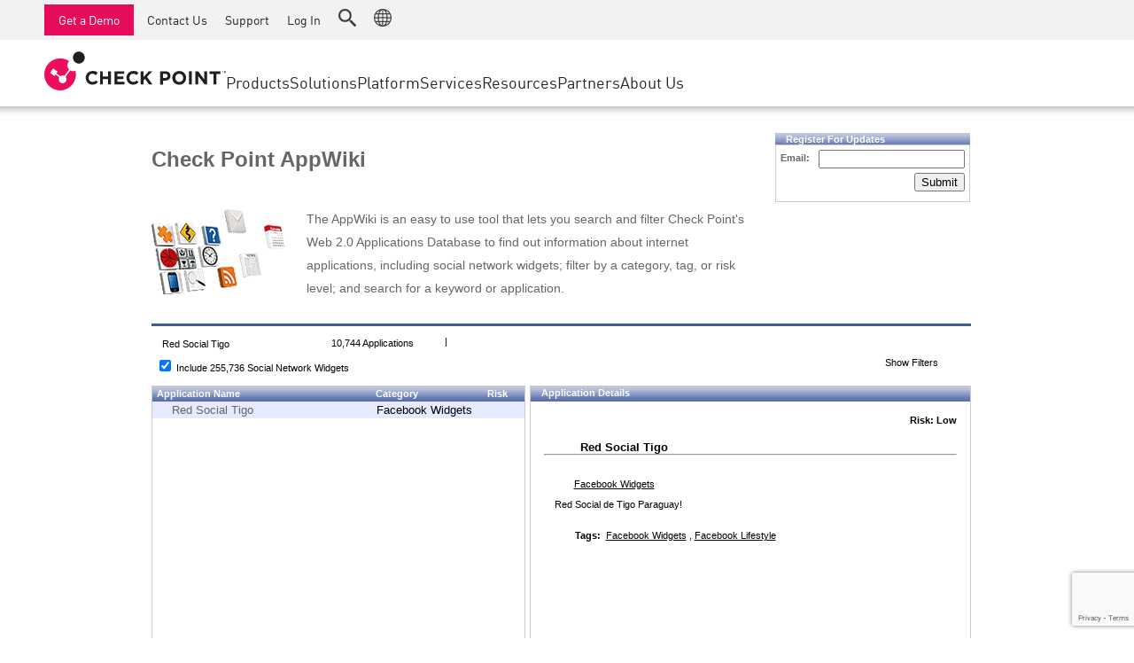

--- FILE ---
content_type: text/html; charset=utf-8
request_url: https://www.google.com/recaptcha/api2/anchor?ar=1&k=6Lf0uZ8UAAAAAPnvs2w6HxFz-0H3yyomLYCHUdfz&co=aHR0cHM6Ly9hcHB3aWtpLmNoZWNrcG9pbnQuY29tOjQ0Mw..&hl=en&v=cLm1zuaUXPLFw7nzKiQTH1dX&size=invisible&anchor-ms=20000&execute-ms=15000&cb=eb2aar7rgz61
body_size: 46013
content:
<!DOCTYPE HTML><html dir="ltr" lang="en"><head><meta http-equiv="Content-Type" content="text/html; charset=UTF-8">
<meta http-equiv="X-UA-Compatible" content="IE=edge">
<title>reCAPTCHA</title>
<style type="text/css">
/* cyrillic-ext */
@font-face {
  font-family: 'Roboto';
  font-style: normal;
  font-weight: 400;
  src: url(//fonts.gstatic.com/s/roboto/v18/KFOmCnqEu92Fr1Mu72xKKTU1Kvnz.woff2) format('woff2');
  unicode-range: U+0460-052F, U+1C80-1C8A, U+20B4, U+2DE0-2DFF, U+A640-A69F, U+FE2E-FE2F;
}
/* cyrillic */
@font-face {
  font-family: 'Roboto';
  font-style: normal;
  font-weight: 400;
  src: url(//fonts.gstatic.com/s/roboto/v18/KFOmCnqEu92Fr1Mu5mxKKTU1Kvnz.woff2) format('woff2');
  unicode-range: U+0301, U+0400-045F, U+0490-0491, U+04B0-04B1, U+2116;
}
/* greek-ext */
@font-face {
  font-family: 'Roboto';
  font-style: normal;
  font-weight: 400;
  src: url(//fonts.gstatic.com/s/roboto/v18/KFOmCnqEu92Fr1Mu7mxKKTU1Kvnz.woff2) format('woff2');
  unicode-range: U+1F00-1FFF;
}
/* greek */
@font-face {
  font-family: 'Roboto';
  font-style: normal;
  font-weight: 400;
  src: url(//fonts.gstatic.com/s/roboto/v18/KFOmCnqEu92Fr1Mu4WxKKTU1Kvnz.woff2) format('woff2');
  unicode-range: U+0370-0377, U+037A-037F, U+0384-038A, U+038C, U+038E-03A1, U+03A3-03FF;
}
/* vietnamese */
@font-face {
  font-family: 'Roboto';
  font-style: normal;
  font-weight: 400;
  src: url(//fonts.gstatic.com/s/roboto/v18/KFOmCnqEu92Fr1Mu7WxKKTU1Kvnz.woff2) format('woff2');
  unicode-range: U+0102-0103, U+0110-0111, U+0128-0129, U+0168-0169, U+01A0-01A1, U+01AF-01B0, U+0300-0301, U+0303-0304, U+0308-0309, U+0323, U+0329, U+1EA0-1EF9, U+20AB;
}
/* latin-ext */
@font-face {
  font-family: 'Roboto';
  font-style: normal;
  font-weight: 400;
  src: url(//fonts.gstatic.com/s/roboto/v18/KFOmCnqEu92Fr1Mu7GxKKTU1Kvnz.woff2) format('woff2');
  unicode-range: U+0100-02BA, U+02BD-02C5, U+02C7-02CC, U+02CE-02D7, U+02DD-02FF, U+0304, U+0308, U+0329, U+1D00-1DBF, U+1E00-1E9F, U+1EF2-1EFF, U+2020, U+20A0-20AB, U+20AD-20C0, U+2113, U+2C60-2C7F, U+A720-A7FF;
}
/* latin */
@font-face {
  font-family: 'Roboto';
  font-style: normal;
  font-weight: 400;
  src: url(//fonts.gstatic.com/s/roboto/v18/KFOmCnqEu92Fr1Mu4mxKKTU1Kg.woff2) format('woff2');
  unicode-range: U+0000-00FF, U+0131, U+0152-0153, U+02BB-02BC, U+02C6, U+02DA, U+02DC, U+0304, U+0308, U+0329, U+2000-206F, U+20AC, U+2122, U+2191, U+2193, U+2212, U+2215, U+FEFF, U+FFFD;
}
/* cyrillic-ext */
@font-face {
  font-family: 'Roboto';
  font-style: normal;
  font-weight: 500;
  src: url(//fonts.gstatic.com/s/roboto/v18/KFOlCnqEu92Fr1MmEU9fCRc4AMP6lbBP.woff2) format('woff2');
  unicode-range: U+0460-052F, U+1C80-1C8A, U+20B4, U+2DE0-2DFF, U+A640-A69F, U+FE2E-FE2F;
}
/* cyrillic */
@font-face {
  font-family: 'Roboto';
  font-style: normal;
  font-weight: 500;
  src: url(//fonts.gstatic.com/s/roboto/v18/KFOlCnqEu92Fr1MmEU9fABc4AMP6lbBP.woff2) format('woff2');
  unicode-range: U+0301, U+0400-045F, U+0490-0491, U+04B0-04B1, U+2116;
}
/* greek-ext */
@font-face {
  font-family: 'Roboto';
  font-style: normal;
  font-weight: 500;
  src: url(//fonts.gstatic.com/s/roboto/v18/KFOlCnqEu92Fr1MmEU9fCBc4AMP6lbBP.woff2) format('woff2');
  unicode-range: U+1F00-1FFF;
}
/* greek */
@font-face {
  font-family: 'Roboto';
  font-style: normal;
  font-weight: 500;
  src: url(//fonts.gstatic.com/s/roboto/v18/KFOlCnqEu92Fr1MmEU9fBxc4AMP6lbBP.woff2) format('woff2');
  unicode-range: U+0370-0377, U+037A-037F, U+0384-038A, U+038C, U+038E-03A1, U+03A3-03FF;
}
/* vietnamese */
@font-face {
  font-family: 'Roboto';
  font-style: normal;
  font-weight: 500;
  src: url(//fonts.gstatic.com/s/roboto/v18/KFOlCnqEu92Fr1MmEU9fCxc4AMP6lbBP.woff2) format('woff2');
  unicode-range: U+0102-0103, U+0110-0111, U+0128-0129, U+0168-0169, U+01A0-01A1, U+01AF-01B0, U+0300-0301, U+0303-0304, U+0308-0309, U+0323, U+0329, U+1EA0-1EF9, U+20AB;
}
/* latin-ext */
@font-face {
  font-family: 'Roboto';
  font-style: normal;
  font-weight: 500;
  src: url(//fonts.gstatic.com/s/roboto/v18/KFOlCnqEu92Fr1MmEU9fChc4AMP6lbBP.woff2) format('woff2');
  unicode-range: U+0100-02BA, U+02BD-02C5, U+02C7-02CC, U+02CE-02D7, U+02DD-02FF, U+0304, U+0308, U+0329, U+1D00-1DBF, U+1E00-1E9F, U+1EF2-1EFF, U+2020, U+20A0-20AB, U+20AD-20C0, U+2113, U+2C60-2C7F, U+A720-A7FF;
}
/* latin */
@font-face {
  font-family: 'Roboto';
  font-style: normal;
  font-weight: 500;
  src: url(//fonts.gstatic.com/s/roboto/v18/KFOlCnqEu92Fr1MmEU9fBBc4AMP6lQ.woff2) format('woff2');
  unicode-range: U+0000-00FF, U+0131, U+0152-0153, U+02BB-02BC, U+02C6, U+02DA, U+02DC, U+0304, U+0308, U+0329, U+2000-206F, U+20AC, U+2122, U+2191, U+2193, U+2212, U+2215, U+FEFF, U+FFFD;
}
/* cyrillic-ext */
@font-face {
  font-family: 'Roboto';
  font-style: normal;
  font-weight: 900;
  src: url(//fonts.gstatic.com/s/roboto/v18/KFOlCnqEu92Fr1MmYUtfCRc4AMP6lbBP.woff2) format('woff2');
  unicode-range: U+0460-052F, U+1C80-1C8A, U+20B4, U+2DE0-2DFF, U+A640-A69F, U+FE2E-FE2F;
}
/* cyrillic */
@font-face {
  font-family: 'Roboto';
  font-style: normal;
  font-weight: 900;
  src: url(//fonts.gstatic.com/s/roboto/v18/KFOlCnqEu92Fr1MmYUtfABc4AMP6lbBP.woff2) format('woff2');
  unicode-range: U+0301, U+0400-045F, U+0490-0491, U+04B0-04B1, U+2116;
}
/* greek-ext */
@font-face {
  font-family: 'Roboto';
  font-style: normal;
  font-weight: 900;
  src: url(//fonts.gstatic.com/s/roboto/v18/KFOlCnqEu92Fr1MmYUtfCBc4AMP6lbBP.woff2) format('woff2');
  unicode-range: U+1F00-1FFF;
}
/* greek */
@font-face {
  font-family: 'Roboto';
  font-style: normal;
  font-weight: 900;
  src: url(//fonts.gstatic.com/s/roboto/v18/KFOlCnqEu92Fr1MmYUtfBxc4AMP6lbBP.woff2) format('woff2');
  unicode-range: U+0370-0377, U+037A-037F, U+0384-038A, U+038C, U+038E-03A1, U+03A3-03FF;
}
/* vietnamese */
@font-face {
  font-family: 'Roboto';
  font-style: normal;
  font-weight: 900;
  src: url(//fonts.gstatic.com/s/roboto/v18/KFOlCnqEu92Fr1MmYUtfCxc4AMP6lbBP.woff2) format('woff2');
  unicode-range: U+0102-0103, U+0110-0111, U+0128-0129, U+0168-0169, U+01A0-01A1, U+01AF-01B0, U+0300-0301, U+0303-0304, U+0308-0309, U+0323, U+0329, U+1EA0-1EF9, U+20AB;
}
/* latin-ext */
@font-face {
  font-family: 'Roboto';
  font-style: normal;
  font-weight: 900;
  src: url(//fonts.gstatic.com/s/roboto/v18/KFOlCnqEu92Fr1MmYUtfChc4AMP6lbBP.woff2) format('woff2');
  unicode-range: U+0100-02BA, U+02BD-02C5, U+02C7-02CC, U+02CE-02D7, U+02DD-02FF, U+0304, U+0308, U+0329, U+1D00-1DBF, U+1E00-1E9F, U+1EF2-1EFF, U+2020, U+20A0-20AB, U+20AD-20C0, U+2113, U+2C60-2C7F, U+A720-A7FF;
}
/* latin */
@font-face {
  font-family: 'Roboto';
  font-style: normal;
  font-weight: 900;
  src: url(//fonts.gstatic.com/s/roboto/v18/KFOlCnqEu92Fr1MmYUtfBBc4AMP6lQ.woff2) format('woff2');
  unicode-range: U+0000-00FF, U+0131, U+0152-0153, U+02BB-02BC, U+02C6, U+02DA, U+02DC, U+0304, U+0308, U+0329, U+2000-206F, U+20AC, U+2122, U+2191, U+2193, U+2212, U+2215, U+FEFF, U+FFFD;
}

</style>
<link rel="stylesheet" type="text/css" href="https://www.gstatic.com/recaptcha/releases/cLm1zuaUXPLFw7nzKiQTH1dX/styles__ltr.css">
<script nonce="_LOcXWZKeUL77mu0DJ3xNA" type="text/javascript">window['__recaptcha_api'] = 'https://www.google.com/recaptcha/api2/';</script>
<script type="text/javascript" src="https://www.gstatic.com/recaptcha/releases/cLm1zuaUXPLFw7nzKiQTH1dX/recaptcha__en.js" nonce="_LOcXWZKeUL77mu0DJ3xNA">
      
    </script></head>
<body><div id="rc-anchor-alert" class="rc-anchor-alert"></div>
<input type="hidden" id="recaptcha-token" value="[base64]">
<script type="text/javascript" nonce="_LOcXWZKeUL77mu0DJ3xNA">
      recaptcha.anchor.Main.init("[\x22ainput\x22,[\x22bgdata\x22,\x22\x22,\[base64]/[base64]/[base64]/[base64]/[base64]/UCsxOlAsay52LGsuVV0pLGxrKSwwKX0sblQ9ZnVuY3Rpb24oWixrLFAsVyl7dHJ5e1c9WlsoKGt8MCkrMiklM10sWltrXT0oWltrXXwwKS0oWlsoKGt8MCkrMSklM118MCktKFd8MCleKGs9PTE/[base64]/Wi5CKyJ+IjoiRToiKStrLm1lc3NhZ2UrIjoiK2suc3RhY2spLnNsaWNlKDAsMjA0OCl9LHhlPWZ1bmN0aW9uKFosayl7Wi5HLmxlbmd0aD4xMDQ/[base64]/[base64]/[base64]/RVtrKytdPVA6KFA8MjA0OD9FW2srK109UD4+NnwxOTI6KChQJjY0NTEyKT09NTUyOTYmJlcrMTxaLmxlbmd0aCYmKFouY2hhckNvZGVBdChXKzEpJjY0NTEyKT09NTYzMjA/[base64]/[base64]/[base64]/[base64]/[base64]\x22,\[base64]\\u003d\x22,\x22woHChVjDt8Kqf0/CusO0cx/DhsOURAs4wqVVwrsuwrjCqEvDucOEw7ssdsO3F8ONPsKpQsOtTMORdsKlB8K5woEAwoIGwrAAwo5+YsKLcX/[base64]/Di2bCksKowpjDggVUEl/DvMOoTmMdCsKxTxoewrjDpSHCn8K0LmvCr8OTEcOJw5zCssOhw5fDncKCwp/ClERgwrU/L8KLw6YFwrlBwrjCognDtsO0bi7CmMOPa37Di8OabXJYNMOIR8KNwp/CvMOlw7nDoV4cH0DDscKswrJewovDlnnCk8Kuw6PDh8OzwrM4w4HDisKKSSnDlxhQBxXDuiJmw65BNlzDvSvCrcKLZSHDtMKjwqAHIQNzG8OYDcKHw43DmcKdwq3CpkUzWFLCgMODJcKfwoZ8ZWLCjcKlwqXDoxE5WgjDrMO9WMKdwp7CsxVewrtNwrrCoMOhR8Oiw5/CiW7ChyEPw43DlgxDwq3Dm8KvwrXCr8KeWsOVwqLCrlTCo2/CgXF0w7jDkGrCvcKeHGYMT8OUw4DDlgdzJRHDv8OwDMKUwp3DiTTDsMOIJcOED1txVcOXaMOUfCcVesOMIsK0wp/CmMKMwrDDsxRIw4FZw7/DgsObNsKPW8KMKcOeF8OpecKrw73DjknCkmPDjXB+KcK0w7jCg8O2wpvDn8KgcsOhwqfDp0M3EirCli/DvwNHD8Kcw4bDuQ7Dg2Y8J8OrwrtvwppCQinCk1UpQ8KlwpPCm8Ouw7B+a8KRJMKcw6x0wo8hwrHDgsK4wpMdTEfClcK4wpstwo0CO8OHesKhw5/DnDU7Y8OlF8Kyw7zDjMOPVC9Sw43DnQzDnAHCjQNvIFMsKRjDn8O6EwoTwoXClFPCm2jCvcK4wprDmcKSWS/CnDrCsCNhdmXCuVLCkhjCvMOmKgHDpcKkw67DgWB7w6xPw7LCgijCi8KSEsORw4bDosOqwq7CnhVvw6/[base64]/ChcOQw5HDnsKSw4gvccKOK8OrI8OfTBcRw7ETPBnCscKcw6IFw7MKYCBiwovDlT/DrMOhw4VawoB5cMOyS8K+w5Ayw5wNwrHDszzDnMOJFg5Kwq/DnCHCnTPChnrDpH7Dnz3CmMOTwo13eMOxY3waB8OQesKSMB93AV3CrgPDpsO2w6rDrBJowpkeclQCw6UtwrZ6wo7Cp1/ClQsaw4Mha1fCt8Kvw53Ct8O2Pn9aYMKPQD0gwptDUcK9csOfWMKCwpZVw4jDi8Kzw4RAwqUsRcKHw4/[base64]/[base64]/Dl8Oxw7LCpMO7aHfCssONw54eOHTChsKnw4htwpvCl2cnT2bCgCPCmsOOaS7Cj8KcaXl1OsO5A8KXPcONwqEcw6/[base64]/DhkfDmFIbXCAUQsK8LxjCr2LCj0DDnsKbw7XDu8OXEsKJwoY0LcOAG8O7wp3CqHfCoSptBMKEwqUmClNfYksoBsOpa0bDjsOFw7YXw5RzwrppGwPDrg3CtMOKwozCnEkWw6LCtFJXw5LDuSLDpTY/LzPDmMKmw7zCk8KRwoRGw53DvD/CsMK1w57CmW/CphvCgMOWfDhFI8OkwrF0wo7Dg05ow5JLwrVlAMObw6osVCvChMKXw7JewqIJfsOgEsKrwqpmwrofw4BDw6zCiwPCqcOOTnjCpDhLw6LDvMOuw5pNIhPDpcKvw6NwwrBzZTrCnTF3w4HCi1cxwq0qw5/CsRHDucKZfDomw6UywqtpGMKRw7AGw7TCv8KsUxkabRkxeHRdFDLCucKIe3tTw6HDs8O5w7DDjsOUw65tw4nCq8OPw4bDgMKuAktfw4JDIMOmw7rDkA3DgsO6w40+woQ6FMOdAcOFbW3DvsOXw4PDv1JpWSohwp4lUsKqw4/CpcO4fzV+w4lSf8OTc17Dg8KFwptpLsOYcELDl8KuLsKyEX0fZcKjFRU5D1MywpXDm8OdPMOSwrZ0XgLCuE3DhcKgDyJawp42LsORBzjDkcKUeRlPw4jDuMKDDlBzccKbwqxPKytAHMKYQmnCuFnDsBtnfWjDnTwEw6howqQfCBMWV3/ClMOywrdrMcOnOipuNsKHPTIcwrobworCkzcEeHvDrgjDj8KaD8KnwpbCrlxMQcOEwp58YMKFHQrDsFo5DmApNH/Co8KYw6jCosKCw4nDlMOjXsOHWnBAwqPCuHBIwpMVeMKxfUDCrsK1wpDCp8OPw4/[base64]/[base64]/DhcKSTCFgw4YILzRGe8K0aMOswrIne3HDuMO9dGfDonU7L8KhG2rCjMO7PcKxVR5rTkrDq8K+T2Nzwq7CvRfCnMOCIwLDg8KoAG1swpNcwolGw4ELw503YcOsNh/DocKXI8OxckBtwqrDvxTCucOIw5d/w7ILb8Oxw693w49RwqPDo8OJwq8sNW5zw7LDlcOsVcK9RybCjRxhwrrCpcKKw6AODQVUw5zDpcOxdTdSwqnDhsKgXcOvwrvDjlRSQG3CrsO9ccKSw43DmgDCoMKhwqPCv8O/[base64]/DssOww4/Dql7DqhFDw6EZw7sXwrlJw4HDrcK7w5HDnsOJwp1+ShYGEFPClsOHwoENcsKrQHYJw78gw7bDv8Kuwq4Dw5tHwq/Ck8O+w5LCo8OLw6ANH3zDh2PCnRsUw7YLw6Fhw4jDn0E6wqpdVsKeT8O2wo7CmiZ/XMKsHcOrwrhiwplTw5BUwrvDo3cnw7BnEiEYGsOqf8KBwrPDg11NaMOQAzRzOH8OIgcFwr3Cl8KPw4wNw69bam4iGMKXwrBOw7UEwqrCgSthw4jCqGUmwoDCmxc9HVA1dxtEYTRVwqIeVsKzHsKkKwzDhHnCscKOw686Zx/Dvh1Bwp/CqsKLwpjDn8Kqw7nDvMOJw6kmw4DCuGfDhsO0YsO9wq1Vw6tew6NpIMOXEU/DpxpNw73CocOBdXXDuDoGwpJSAMOpw4nDqHXCg8K6fQrDnMKyAVbDrMOvYTPCpjzDo0AhbcKUw7sFw67DlR7CkMK0wqbDosKwZ8OewpNGwpvDrMKOwr5jw7vCtMKDV8OIwow+e8OgciJKw77ClMKNw742HlnCtUHDrQYHdGVgw5PClcOuwq/Do8KtEcKlwoDDi0IWcsKgwpFGwpnCncKSBCfCpMKuw7TCp3ZZw63DlRZ5wrsdN8KCw6UtHMKeb8KUK8OhOcOLw4HDjSDCssOpSn0eJn3Dt8ODUMKHD3s+cAECw5FLwrtNacOZw4EdNCVDPcKPcsOswq3CuXbCrsOzw6bCl17Du2rDhsKBAMOgwrJscMKCQ8KeOA/[base64]/CuMONAcOLw4bDqkPChAHCmMOOwqgcwovDqnbCqMOVW8ODHGDDgcO4DcKjMcORw5wOw61rw7IeQkDCimTCvwPCnMOcEEtAKDjCjkB3wrF7ZlnDvMK/XRE8PMKzw7J0wq/Cm1nDhcKUw6pxw63Dq8O8wo9uJcObwo4kw4zDscO0VG7DjTPClMOAw69hWCfCosO5JyDDkcODCsKhfzhEVMKgwojCtMKbc13CksO+wrsxYW/DmsO0MAnDrMK4ESjCo8KewoJNwpzDiFDDuSxaw7kQSsOpwr5vw7ZjCsOdQFcDTlUjdsO2VWcTUMOJw5tJcGLDhWfCkxIZTRw6w6rDsMKIccKCw7VeNMO8wrMWRAXCnk/[base64]/[base64]/CjRTCjX9pTXc/[base64]/w6bCiVJJw53DgMKYwo9CLMOJwrTClQjCocK7w5pMW3cHwpvDlsOiw6LCjGUxRz5JLE/DssOrwp/[base64]/DvsKTR2HDpcOYB8Okwo4nw6ACez3CmcKmwpPClsO1w6HDrcOAw63DgMOfwoLCnMOtS8OITQHDj23CpMOjRsO9wpc1VC9/[base64]/ClAtkEsOgw63CgcOxHRjDjcOfwpA4w63CogLCr8Oha8K3worDm8KxwpguPsOZJ8OPw6LDhTnCq8O0wqrCoEjDrD0MZcOVXMKTRcKkw6A7wrLDpAwwEMOYw5TCpFd/S8OAwozDvMOZJcKbw6PDk8OCw4ErUlpMwpgnLsKrwoDDmicpwqnDvhDCtwDDlsKuw5pVS8KKwocIChBaw6XDiFR/X0k2XMKFdcOYdAbCqiXCpFMLNgNOw5zCjHtTD8KREMOnTDjDgQEZdsKGw50HT8O4wrNdW8KrworCtGQVVEpqHgc/[base64]/DgcO5CT7Duil9w7/DvMO9woEuwp/Di8OywqrDmX7DuQNpwqTCqsO2wp47Pmdiw7k/w60Vw4bCknN2TFnCphzDlgdwJyIuKcO6TVYBwplJQAZmcxjDkUE8w43DjsKCw4twFxfDiHEPwoshw7TCtw5TRMKtQzdawotSL8OXw5QVw5HCrHw/wozDpcOkPVrDny/Do35CwrQ5FMKMw6hEwrjCgcOCw6XCqhRJesKCdcOXLDfCvi/[base64]/Ch8KDA8OZw6PDoyBaFF/CuVTDvcK5Sm3Dm8OdHC1fIMOgwqMiNFrDugDCvR7Do8KECTnCgMOBwqYDLggBEnrDgBrDk8ORSilFw5h/JiXDgcOmw4x7w7c1Y8KJw7sWwojClcOKw7keL3BSSFDDssO9HTXCpMKrw67CqsK1w7sxAMKLXFxcTBvDrcKRwpNaKmHCmMKTwolSRARnwo0eG0PDtSHDu1I5w6bCpHDCosKwScKUw48dw6cURBAYTXtlwq/[base64]/DqFrDj1HClXZ4PRl5wplFHFzDik0BL8KJwpoMaMKsw6pxwrVywoXCo8K5wrrDkzzDomXCih4vw4FJwr3DksOOw5TCjTgfw73DhE/Cu8Kew6U/[base64]/JXnCoWHCk8OYwqTDgcOFwrjDlsO0w5Rdw4XCvcKjXD8awrAXwr/CtVzDp8O4w65efcO0wqsUL8Kxw6l8w7AKPHHDv8KQHMOMVMOBwqXDl8KFwqdUfFgxw5zDrk9vd1DCs8OBABdJwrTDj8Ktwq8VbsOaPHgaIMKcBMKhwrzCj8K2X8K2wqrDgcKJQsKmFsOXRx1hw6sfYz4ZGcOMImlMcQzCl8KIw7oWVFN1IcKPw7/Coi5FDi9cCsKaw53Cq8OQwoXDosKwFsOQw4fDq8KFdkPDm8Osw6jCkcK4wpZxfcOewrrCrW/DoGHChcObw7XDrGbDqXUqO208w5Q3DMOEH8KAw6Vzw6gmwrTDlcO4w7Euw6jDiWMFw68wRcKgOhfDqA9yw51xwoxdch/DmCo5wpMSbcOVwr0HFsKBw78sw7gRQsKbXmw4C8KCBsKARkgyw4B4Y3XDscO6J8KVwrTCjSzDvF/Cj8OkwpDDqAF1dMOMw47CtsORS8OxwqNxwq/DhsOOWMK0YcORw7HDmcOIYlQpwqY+FsO9NsOyw5HDuMKsCxxnG8OXTcK2w4tVwr/DjMO+DMKaWMKgXnXDvMK9wpJETMKEYDJFEMKbw4J0wpBVRMO/[base64]/DiS5iw6jDkHEXwqXCncKgw6DDkw/DvDLCqF5HekNqw6rCqDwFwq3CscOnw4DDkFMhwr8rPifCtBVpwpfDtsOiLgDCjcOMOArCpzrCj8O4w6fCnMKsw7HDpMOgdDPDm8KyLzt1M8KUwrPDgQ8TQylUQsKjOsKXN1fCs3zCvsOxfSjCm8K3K8OjdcKUw6N9BsO/YMOQFCRWFsKswq0XS3DDpsOacsO8DMOncWbDgsKSw7TCtcOcdl/DjipBw6oWw6PDk8Kow4VQwrpnw6PCksOkwpMAw4gYw4Auw4LChMKMwpXDrADCo8OWJnnDinrCpAbDjjzCisOcPMK+GsOqw6DCtsKYfTfClsO8w5gdbm/Co8OVT8KlEMOHQsOcb2LCjSXCsSnDrzBWBnQZWl4Lw6kYw7fClwrDj8KHUmwQFwrDtcKNw6ATw7dWFgTCjMK3wrPDk8Obw5XCqxTDvsOZw4sHw6fDvsKsw6xANwjDvMK8VMOBNcKYT8KYP8OsUMKAcQV/bBnCj2XCj8OTVnjChcK+w6vCvcOFw4XDpEHCuCxHw7zCugJ0RRXCpiEJw4vCnD/[base64]/wrw0YMOjwpPDijXCkMKRRMKbfjfDjsOQVkN9w7rDnMKXQAnCu0o6wovDv1A5MVdTGHhKwpFPRmFtw5nCniZOVCfDrw7CscOYwoZ8w7LDksOHHMOCwoYewo7CsUhPwozDg2bCtg9iw559w5hWP8KXa8ORa8KiwpV9wo/[base64]/CuSTCv8O7AR3DkVAYw55bw7TCqm7DqcOkwo/CnsKORhs8ScOIVHQWw6bCqMOgeQElw7sbwpDCpcKDNGYtLcOwwpc5JcKPOC8Ow5LDq8OIw4NmEMOEPsKEwoAwwq4mYMODwphtw63Ci8KhP0TCsMKzw7d/wo57w6zDusK/KQ14HcOKXMK2E2rCuSfDvMKSwpEuwq9Nwp3Ch0AEb27CrMKrw7jDgcKRw7/CswIUBQImw4M1w7DCnwdoSV/Cn3fDscOyw6vDiBbCsMOtEEbCsMO7XwvDpcOSw6UnesO7w57CnU/Dv8OQdsKgQ8ORwpbDh3rDjsKUSMKLwq/DnhFQwpNONsOgw4jDhFR8w4EjwpzCrhnDtjIzw6jCsEXDpwA0IMKmGgPCh3QkCMODTSgaPMK9S8KVYlbDkljDgcOEGh5Iw61JwrkeGcKyw5rCnMKCUU/DlMOWw6sxw5wqwplhSBTCr8Ohw7wCwpHDkQnCnz7Cl8ORNcKHXwNvAitTw6HCoE4Xw6fCr8OXwr7Di2dQIXnDoMKkGcK+w6VYeVtaVsKUZcKWXQJiVEbDrsO5cm0vwqduwooOIsKlw5PDssOfN8O3w7kNTMOcwp/ComrDkiFhJklgKMOqw5cOw51rOnIdw6XDuWfCicOgBMOtchHCs8Kyw7cuw5EfVcOuN07DpgHCqsO4w58PYcO8SyNWw6bCoMOyw75Aw77DtcK/UMOtDUtWwqh3B1F5wopvwpTCvAvDjQvCucKHw6PDksKQdT7DoMKnUG1sw4nCqiQrwpw+TA9jw5fDksOvw6XDksKlUsK/[base64]/RcOZw5fCsGDDljEBw6nCh8KGeHMSwoHChkJgW8KrEnrDr8OUPMOSwqc4wocGwq4fw4bDj2fCu8Omw7cAw67DksKqw5ltJgTCiHvDu8Oew5hLw6/[base64]/d8Onw6vCg33DsURTwqjCp8OKw6vDlQ/DicOtw4TDvsO/AcK+ZcK+a8KNw4rCi8KTOcOUw7zCncOdw4kiADvCt3PCuhAyw5ZlEMKWwrlEAMK1w6EDcMODOsOXwrAEw5RtWxDCtMKCRzrCqw/[base64]/bRVrw4bCsMKDw6ZWw6XDuh8Ow4XDhwJnbcOyTMOTw5zCq25fwozCszQJIAXCpDsVw50aw7DDoSBjwrYTECTCucKYwqzCu1nDjcOHwpYmQ8K+TMKsdT0VwpHDuwvCmsKxXRJjSBMRSgzCjRwmaV4Hw54/[base64]/wrPDv8Kswrgaw7LCnCUNw5vCgMOOS8O8wogbwqbCnTXDicOZZXlRGMKjwqM6cHURw64KF1w+K8K9HsORw7LCgMOYJBVgOyswecONw4dAwr9vETvCjFM0w6zDn1Ugw74zw6/Cnkc6eULChcObwpxfMcOvw4XDrnfDksOxwrbDocO+GMO3w6/CqmIPwrxZRcKww4vDhsORNnwFw4XDsGnChcO/NT7DjsKhwofDk8OYwo/DoUDDgcKyw6jCqkAlMWgiShJvJcOpERQQdy57MwLCmAPDgVhaw6LDhikUHcOlw5AzwpXChT7DoyXDicKtw6plBmsIQcOLDjLCgsOIDinDq8OfwpVkw64tIsOaw79KesOVQgZ+SMOIwrTDuhdlw7TCoznDk3TCrV3DjMO4wpNUw63Cv0HDhiZew6cAwp/[base64]/[base64]/DnmbCgC/CrcKLwpoDw5lGbUYfw7bCh1E2wpvDqMOZwp/[base64]/CmDLCp8OpXngxTcOYZ3YyEUnDn2QQHXPDlG5tXsOAwp8QWQoHfW3DtMKfMhFkwp3DqAjDqsKpw7IXEDfDgcOQHHzDtSM7ZcKbVkkvw4/DjUzDhMKZw6Rvw40yCcOmdVvCl8K8woJtWkTDiMKJcyvDicKSRcOZwqjCqz8cwqLCgGxAw6oSN8OsDk/[base64]/ScOCDQgYWcKOw7sAYlbCrzXDjkPCrFLCu3ZDw7URw6TDukDCkiQjw7J6w6XCkEjDucKiUgLDn33Co8KBw6TDpcKRFn3Dr8Kmw6cAwp/DpcKnw7LDkTpWEg4Dw5JVw5wpDBTCjRkLw4/CpMO/DgddA8KBwpXDsHsuw6dnXcOswo0zRnLCl0jDhsOUQcKlV00TB8KmwqANwqbCswIuKCUfJgJFwq7Co3sfw4EvwqVNMmLDnsOkwoPDuEIpOcKDAcK5w7YuYEcdwoA5A8OcJMKVOCtWLx/[base64]/[base64]/DkMORZSrDlEDDp0x4w4vCnsOQw746wp7CtcKLU8KRwqXClsKKwpNHaMOpw6nClhvDhGTCryPDljHDlcODcMKfwq7DrMOPwrnDgMO1w4/DiVrCuMOsDcOXdwTCscOaKsKqw6QvLWZKK8OQU8O5ciEhWUbDm8K+wq/[base64]/Dl8K8bsKFQDfCmcKdw5rCgmDDkirCpcOowqfDhGYOwr8+w7dXw6HDmMOmZjRDQATCtcKUNC3CucK1w7XDnG4YwqbDll/[base64]/[base64]/DicOXesOBVMOnehvCs3DCgBjDgTrCv8O0QMKPcMOJVXDDqjbDvQvDicOzwrTCr8KGwqIVV8Omw4BECAbCqnXDnH/CpHrDgCcSaXXDocOPw7fDo8K3woPCv0htRFTCs185c8KOw6TCh8KcwoPCpVnDlhcBXXcIMHs/XVXDoE3Cl8KBw4HCm8KlBsKKwpfDn8OZXU3DpnPDr1LDmcOLKcKFwrfCucKlw67DhMOiGjMXw7lzwoPDuwp/[base64]/ccKuwoLDigzCjAxRw65lwrDDvsKhwpMpS8KCw71vw5R7KB0Mw7hTO1Q1w53DhDbDo8OuOsOeOcO/C2EdAg93wqHCq8O0w75IBsO0wqAdw4AQw6PCgMO7Fg1VNAPCiMKBw7jDkh7DpsOyE8KoU8KcAgfCgMKoPMOSEsKFGgLDpRJ4RFrChMKZaMKjw7zCgcKICMOJwpI9w5ocwqXDrwV/el7Dhm/CqyREEsO8V8KwUMOPEsOuIMK8wpApw4bDl3bDjsOeWsOSwrPClXPChcOkw49TIUwQwpopwojCnl7Cnj/DuGU8D8KcQsOlw6pbX8K4w65LFlDCv0k1wofDvhLCjUdEe0vDpMOFLcKiYcOxw6pBw6w9XcKHP1xKwqjDmsO6w5XDvMKuBWAKOsOHX8OPwrvDq8OUeMKeF8Oew592BsOAMcOLWsObY8O+G8Kmw5vClUdzwqEiUsK+a1cyFsKtwrnDol/CnCxlw7LCr3jCocKzw4LDvHHCtcOOw5/DocK2f8OFGizCpcOoFMKzGjlyVHFQLgXClUBmw7vCu0fDg2fCh8OpEsOofxczKm7Cj8Ktw5QnWQ7Cr8OTwpbDr8O4w64gNMK3wr1IaMKaNMO0R8OYw7vDk8KaLHrClh9kEUo7wqc6L8OjZT4PasODw4/DkcOMwqwgI8O8wojClw4NwrXCpcOjw7TCu8O0wq9ew5DCv2zDgSvDv8KswpjCtsOHwq3CjcOcw5PCjsK9RT0tR8KAwotOwrEhFEvCpkLDosKqwqnDrsKUOsKmwr7DnsO7AXJ2fksLD8Kad8Otw7DDu07CslsTwqPCg8K2w7TDpRjCpm/DqivDsV/CumFWwqIgwoFQw4kIwpDChAZNwpYNw7DCs8OhBMKqw7s1fsKHw6TDkUvCr0B5V0sJJ8OaOlLCgsKhw5RwXivCgcKzI8OvKTdZwqNma15IKhgJwop6bGUmw4A9w51GHsO3w51xWsONwr/CiEt0RcKnw7zDqMOfTsOMU8ORXmvDk8KJwoc9w4JnwoJ+fsOqw4hTw5LCo8KeJ8KoMkDCtMKdwpLDgsK+ZsOECcKGw50UwpJGR2A0wo/Dp8O0wrLCuxPDq8OPw7Jmw4fDmnLCrEZtBcOLw7HCi2JVM37CrFocMMKOCsKFL8KLEWXDmhJhwq7Cu8O0F0jCvEo8cMO3PcKowqAGEiPDvQ0XwpLCgzpBwozDjgs7UcKUYsOZNFvCn8OnwqDDkQLDly0nHsOpw5bDnsOxKGzCicKefMOQw6A/JUPDpmwEw6LDhF8qwp1EwoVbwo3Ct8Kcw6PCnR0hwqjDkwgTF8K/OxcmW8OaAlFlwqZDw44WfmjDnVXDl8Kzw70ew7DCj8Ogw6hQwrJUw6pfw6bDqsKSPsK/[base64]/[base64]/DpMOPwqYEwr4vIj02aR/Dt1vDgwXCvCLCn8KZEcO/wrDDsCzDp2kCw5IQXcKzNnDCqsKpw5TCqMKlLcK2Shhfwpdwwrslw7hKwqcqZ8K7IwYSJDZ4RsOQNFnCgsKgwrBCwqTDlyNnw4EIwqAMwoENWWJYCU40K8OoQQPCp1fDrsOBX39+wq7DkcOgw5wVwq/[base64]/Dj8ORCAFaw6bDgMOMwqHDtMOtQMK4Y1sSw4tawrQdwqHDhMOMwo4tH23CnMKqw6lhazVow4ItdMKDOwDCmFACdHBwwrdwTMONQMKZw6sIw5wBC8KLRHBQwrN4w5PDgcKxX0h0w6/CmsKnworDm8OJN3fDpXAXw7DDvh9ERcO+DHU7f0PDpybCjEZXw64SZAV1w6oub8OhZxNcw7TDhTLDkMOgw4tKwqDDjsOaw6HCqjc7aMKbwpzDs8O5PMKGbFvCr1LDmTHDvMOob8O3w4dGwqjCsRRPwpc2woHCkzpGw77DoRjCrcOaw7jDtMOrNcO/Wnlrw4jDrzwGHsK5wr8xwppYw6pENxIPUMKDw7hZNwBsw41rw7fDj28uWsO2IQoBO3bDmWDDoiBqwrp+w47DlsO/B8KdfFVwbsKiGsOIwqdTwpFLNCXDph9nB8KFRkPClxDDosKxw6guQsKuVsOqwqZJwp5OwrnDuxF3w6A4wolZSMOnJXl+w5PCjcK1DhLDh8OTw6pqwrp2woEDfX/DrGrCp1HDsQMsDw57QMKRAcK+w4gWDDXDlsK3w67CpsK8OlXDlhHCr8OSD8KVEjHCn8Omw605w6F+woXDiXEVwpnDjA/CscKKwo5xPDMgw7EywpLDosOVWh7DnTXCk8KLNcKfdEl5w7HDpjDCgDBeZcO7w79gGsO6e3dZwrpLIMO3fMK3cMOgC1AYwq8mwrbDrMOzwrnDh8K+wotNwprDs8K8aMOWQcOjLnvCsEXDsnvDkFALwo/DqcO+wpUDwqvCucKkc8KSwqx+wpjCi8Kyw6vCg8KfwrzDiAnCmBDDmiRhJsONUcOCLwgMwrtewrc8wrjDncOALFrDnG97PMKrEivDmT4tWcKbwq3ChsK6wq3DlsO+UEvDjcKjw6c+w6LDqUXDgis/[base64]/[base64]/CjmkONcObKUvDklgYw7DCuA7CqWJuV8Omw5lRw7nCmnQ4LTLDicKuw6wQD8KFw4nDgMO6C8O9w6EJVy/Cn3DDmjRIw4LDsmNmX8OcFl/DuRllw4x6b8KeOsKqMcK8R0UHwrYAwo53wrU/w5puw4fDig06RXE7MsK8w4ZmK8KiwrvDmsO7M8Odw6fDp01yAsO0ZsK4UGPCh3p5woRmw7/CvmZiVx9PwpPClH49wqt+HMODesO/[base64]/[base64]/[base64]/[base64]/VBnDsMONwqjDqMOkw7/CrMOIdcOfN8KwS8O/dcOPwrNcYcKtbm4Nwr/[base64]/Ch8OYN8K6wr3Cg8KDNcKOS8OFXkDCusONJn7CrsONOQ9ow5IfUgQ0wrcfwqAJOMOXwr1Jw4rCiMO6wrMgHV3Dtn5VO0jCo0XDrsKBw6LDp8OsH8K9wq3Du3IQw5QWGcKTwpZ/en3CvsOHWcKmwq46woNFBnU5IMKmw7HDg8OYc8KZD8O/w7nCmxcCw73CusK3G8KSNhfDkV0PwrfDvcOlwpfDlcKmwr5hDcO+w7E6MMKlNWccwrnDtigvWQV+OD/[base64]/[base64]/CgWnChnLCpkohbMOXZsOgX0LDtSbDuwbCkE/[base64]/[base64]/DhcKOwpMtwpnDo0MLw5vDgsKvw7B5FsONY8Kgb1rCpsKHD8K6w71aNloHcMKOw4Zlwr98B8K/KcKnw7TChjbCpMKrU8KiZmrDqcOZacKhE8Otw4xUwrPCo8OcRB4LYcOCYi4Cw48/w4FbXwgAZMO+VjhtWMKuKiDDunbCrMKpw640w4rCnsKaw7jDisKQenwDwqhEdcKHGSLDsMKpwpNcWwNfwqnCuRXDrgUXP8OOw650wrNnHcKpQsOYw4bDu0luKhQPb0TDoXLCninCgcOZwo3DrMK+O8KLXHF0w5/CmwYwGsOhwrTCkGB3I03CtFMuwoVNVcKuWw7Dt8OOIcKHNxNeZzEYH8OSVA/Cg8OOw7l8El45w4/[base64]/CvVzCmMKMwozChcKSwr9Xw5nDm8KEUULCpcKOWcK3wphZwq80wofCszYIwqIqw5rDqzJuw6jDsMOTwqQfGSvDnFInw7DCoH/CjXTCqMOZMMKPUMKUw4zCpsKIwrXDicOZCMOKw4rDrMKPw6w0w7JzdF88QFJvBsKUUDvDqcKLZMKhw69cIg5OwqF7JsOdRMK2ScOqw7s2wqdXNsOHwql5EsK7w5k4w7NjXMK1dsOqHsKqPWJ1wp/CgUzDvsKFwpHDg8OfU8KVSDUwDkprdUZNw7A6BlvDp8OOwrk1cDMgw74NCmbCo8Kxw5nCmVfCl8K9ZMOFf8KowokwO8KVXyYIcEgpTinDpgvDisKlUcKnw7PCk8KlURTCg8O9aiHDi8K/NQwxBMKFQMO+wqzDuyzDmMKNw6nDocOrwrDDrn5hFxYlwpZheirDisKTw4g1wpUjw5Edwr7DjMKDKhkPw4tfw4/Ci0PDqsOdOsOpL8Oww7/Di8OZTxo1w5AZblR+GsKjw7fDpFTDvcKQw7AoR8KYVEEhw5jCpW7DvAfDtX/CncKiw4J3Y8OlwqXCl8KRTcKLwr5Iw6nCs2XDiMONXcKNwrg5wrNVU3Ywwp3CuMOYUkgbwrhjwpTCgnlGwqsFFzhvw4Ejw5jCkMOlOEZtWg/DqMKZwqNEdMKXwqfCpMOeC8KmecOkMMKTMh/Ci8KXwr/DmsOxCzEXcXPCvWp6wqvClxPCr8OTIcOMB8O/YRpPHsK7w7LDucK7w4wJN8OSbMOEfcOnFcOOwoEbwrxXw4PCqhZSw5/DnX5owrXCjTBswrfDtW9icnRyeMKWw4ISAMKTKMOpbsKHAMO+TDAqwoR4VQzDgsOhwo7DnGDCsXItw7xCOMO+I8KVwqLDj21YAsOJw47CtB82w57CkcONw6Juw4nCk8KUCC7DiMOqR3w7w7fCl8Kcw40OwrQ0w5/[base64]/DjiU6wo7DjVnCg2XCkjJVwpt3wrXCvWVWJUkIUsKBP2AlasOUwpoRwpcvw4oFwrImdxjDpBx4A8OofMKTw4TCtMOkwp/CgmMcCMOSw5QWC8OJV2BmelZhw5oWw4tcwq/[base64]/cnPDpE3CmsKvEknDm3/CuFUEGMO3w5oQw6zDjMK1QhA4MXwqRMOrw5TDpcKUwoPDpmc/w7RNTi7CtsOyUCPDnsO/[base64]/Cuh83wobCscONdcOhwogWMRHCv8OXYR0Vw5HDpAvCux4PwoFDJXlFVkXDqWbCosOmCVbDo8KLwqJTesO8wo7ChsO1wpjCiMOiwr7Cg2zDhG/[base64]/U8KOw5dQwplvw4jCihwCw57DmEPCksOJw65jTQUswpPDl1IDwoZmOcK6w5jClA8\\u003d\x22],null,[\x22conf\x22,null,\x226Lf0uZ8UAAAAAPnvs2w6HxFz-0H3yyomLYCHUdfz\x22,0,null,null,null,0,[21,125,63,73,95,87,41,43,42,83,102,105,109,121],[5339200,150],0,null,null,null,null,0,null,0,null,700,1,null,0,\x22CvkBEg8I8ajhFRgAOgZUOU5CNWISDwjmjuIVGAA6BlFCb29IYxIPCJrO4xUYAToGcWNKRTNkEg8I8M3jFRgBOgZmSVZJaGISDwjiyqA3GAE6BmdMTkNIYxIPCN6/tzcYADoGZWF6dTZkEg8I2NKBMhgAOgZBcTc3dmYSDgi45ZQyGAE6BVFCT0QwEg8I0tuVNxgAOgZmZmFXQWUSDwiV2JQyGAA6BlBxNjBuZBIPCMXziDcYADoGYVhvaWFjEg8IjcqGMhgBOgZPd040dGYSDgiK/Yg3GAA6BU1mSUk0GhwIAxIYHRG78OQ3DrceDv++pQYZxJ0JGZzijAIZ\x22,0,0,null,null,1,null,0,1],\x22https://appwiki.checkpoint.com:443\x22,null,[3,1,1],null,null,null,0,3600,[\x22https://www.google.com/intl/en/policies/privacy/\x22,\x22https://www.google.com/intl/en/policies/terms/\x22],\x22/+0je57/e3icQFXLW0ZTxyuVIiP6YFbdlk4dwYsH9Jo\\u003d\x22,0,0,null,1,1762151140758,0,0,[246,101,222,84,1],null,[214,196,217,102],\x22RC-GknEg3q--kZP6Q\x22,null,null,null,null,null,\x220dAFcWeA7aqOOMA-fqIrLtmvwPQdQvbBi2TIWtB2OakrNZOI9lXX0oXprAhwNGDh49yfuYI5iqy4Vm3GXADculwSwpA7jyB3BW0A\x22,1762233940608]");
    </script></body></html>